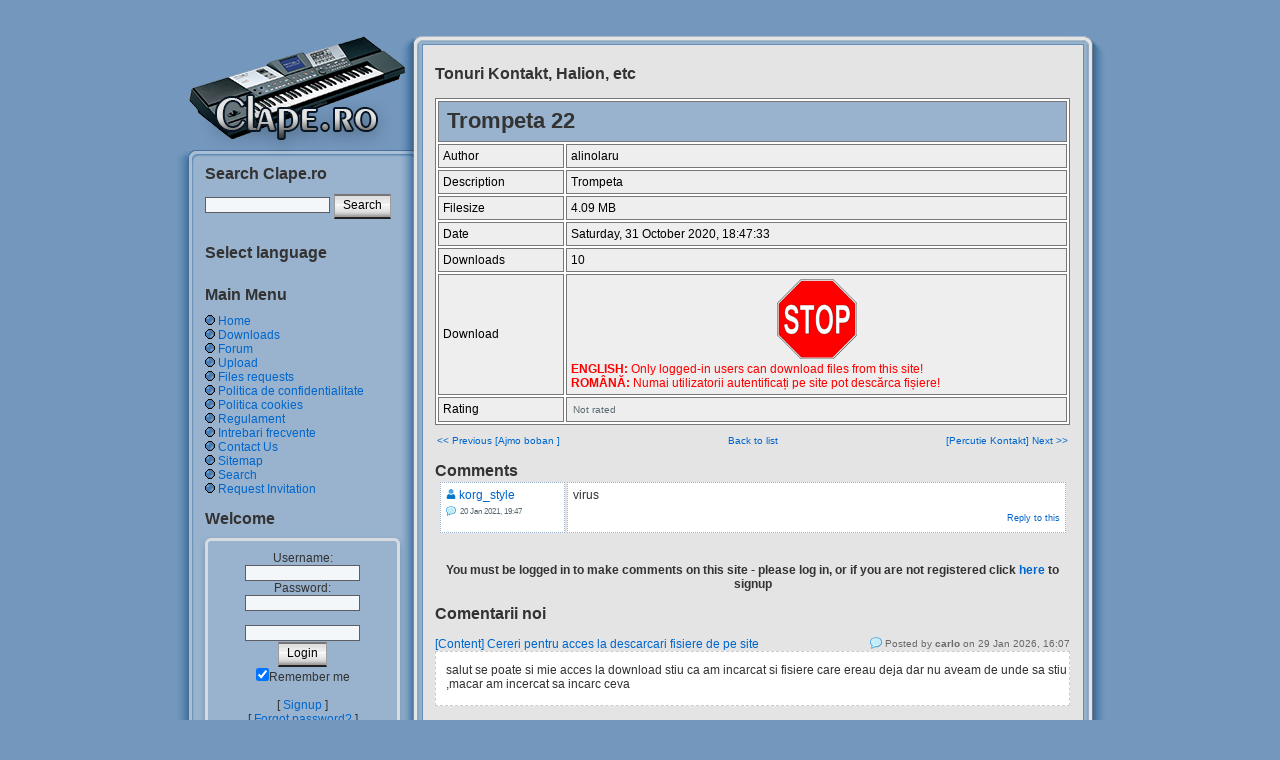

--- FILE ---
content_type: text/html; charset=utf-8
request_url: http://clape.ro/downloads29810.html
body_size: 31346
content:

<!DOCTYPE html PUBLIC "-//W3C//DTD XHTML 1.1//EN" "http://www.w3.org/TR/xhtml11/DTD/xhtml11.dtd">
<html xmlns='http://www.w3.org/1999/xhtml' xml:lang="en">
<head>
<meta http-equiv='content-type' content='text/html; charset=utf-8' />
<meta http-equiv='content-style-type' content='text/css' />
<meta http-equiv='content-language' content='en' />
<title>Clape.ro - Trompeta 22</title>
<!-- *JS* -->
<script type='text/javascript' src='/files/e107.js'></script>
<script type='text/javascript' src='/teme/clape/theme.js'></script>
<!-- *CSS* -->
<!-- Theme css -->
<link rel='stylesheet' href='/teme/clape/style.css' type='text/css' media='all' />
<link rel='stylesheet' href='/files/e107.css' type='text/css' />
<!-- *META* -->
<!-- advanced_bbcodes meta -->
<link rel="stylesheet" type="text/css" href="pag/advanced_bbcodes/css/advbbcodes.css"><!-- mobile meta -->
<meta name="description" content="Clape.ro - Trompeta 22" />
<meta name="keywords" content="trompeta, 22" />

<!-- Core Meta Tags -->
<meta name="author" content="www.clape.ro" />
<link rel='icon' href='http://clape.ro/favicon.ico' type='image/x-icon' />
<link rel='shortcut icon' href='http://clape.ro/favicon.ico' type='image/xicon' />

<!-- *PRELOAD* -->

<script language="JavaScript">
<!-- Begin - Deschide fereastra PopUp, pentru afisare comenzi chat ...
function popUp(URL) {
day = new Date();
id = day.getTime();
eval("page" + id + " = window.open(URL, \'" + id + "\', \'toolbar=0,scrollbars=0,location=0,statusbar=0,menubar=0,resizable=1,width=500,height=552,left=450,top=80\');");
}
// End -->
</script>

<meta name='google-translate-customization' content='915e2a5717065a49-4603e4df1afc1630-gf348c094db8666b9-8'></meta>

<meta property='og:type'          content='website' />
<meta property='og:description'   content='Siteul Muzicantilor din Romania. Negative, ritmuri si SET-uri pentru clape Roland, Korg, Yamaha si altele.' />
<meta property='og:image'         content='http://clape.ro/images/www.clape.png' />
</head>
<body onload="externalLinks();">
<div id='page'><div id='page-in'><div id='header'><h1></h1><h2></h2></div><div id='sidebar-left'><h3>Search Clape.ro</h3>
<div><div class='search_menu'><form method='get' action='/search.php'>
	<div class='search_menu_int'>
	<input class='tbox search search-input' type='text' name='q' value='' maxlength='50' />
	<input type='hidden' name='r' value='0' /><input class='button search' type='submit' name='s' value='Search' />
	</div>
	</form></div></div><br />
<h3></h3>
<div><div class='google_translation_menu_ext'><h4>Select language</h4>
<div class='google_translation_menu'>

<center>
<div id='google_translate_element'></div><script type='text/javascript'>
function googleTranslateElementInit() {
  //new google.translate.TranslateElement({pageLanguage: 'ro', layout: google.translate.TranslateElement.InlineLayout.SIMPLE}, 'google_translate_element');
  //new google.translate.TranslateElement({pageLanguage: 'ro', layout: google.translate.TranslateElement.InlineLayout.HORIZONTAL}, 'google_translate_element');
  new google.translate.TranslateElement({pageLanguage: 'ro', layout: google.translate.TranslateElement.InlineLayout.VERTICAL}, 'google_translate_element');
}
</script><script type='text/javascript' src='//translate.google.com/translate_a/element.js?cb=googleTranslateElementInit'></script>
</center>
 
</div>
      </div></div><br />
		<h3>Main Menu</h3>
<div>


<!-- Sitelinks (1) -->


<span><img src='/teme/clape/images/bullet2.gif' alt='' /> <a href='/index.html'>Home</a></span><br />
<span><img src='/teme/clape/images/bullet2.gif' alt='' /> <a href='http://clape.ro/download.html'>Downloads</a></span><br />
<span><img src='/teme/clape/images/bullet2.gif' alt='' /> <a href='/forum.html'>Forum</a></span><br />
<span><img src='/teme/clape/images/bullet2.gif' alt='' /> <a href='/upload.html'>Upload</a></span><br />
<span><img src='/teme/clape/images/bullet2.gif' alt='' /> <a href='http://clape.ro/forum60.html'>Files requests</a></span><br />
<span><img src='/teme/clape/images/bullet2.gif' alt='' /> <a href='/page18.html'>Politica de confidentialitate</a></span><br />
<span><img src='/teme/clape/images/bullet2.gif' alt='' /> <a href='/page19.html'>Politica cookies</a></span><br />
<span><img src='/teme/clape/images/bullet2.gif' alt='' /> <a href='/regulament.html'>Regulament</a></span><br />
<span><img src='/teme/clape/images/bullet2.gif' alt='' /> <a href='/faq-intrebari-frecvente.html'>Intrebari frecvente</a></span><br />
<span><img src='/teme/clape/images/bullet2.gif' alt='' /> <a href='/contact.html'>Contact Us</a></span><br />
<span><img src='/teme/clape/images/bullet2.gif' alt='' /> <a href='http://clape.ro/sitemap.html'>Sitemap</a></span><br />
<span><img src='/teme/clape/images/bullet2.gif' alt='' /> <a href='http://clape.ro/search.html'>Search</a></span><br />
<span><img src='/teme/clape/images/bullet2.gif' alt='' /> <a href='/cerere-invitatie.html'>Request Invitation</a></span><br />
</div><br />



<!-- end Site Links -->


<h3>Welcome</h3>
<div><form method="post" action="http://clape.ro/downloads29810.html">	<div class='login_menu_template'>Username: 	<br />	<input class='tbox login user' type='text' name='username' id='username' size='15' value='' maxlength='15' />
	<br />Password: 	<br />    <input class='tbox login pass' type='password' name='userpass' id='userpass' size='15' value='' maxlength='30' />
	<br />  <input type="hidden" name="rand_num" value="1769755729035270600" />
		<img src='handlers/secure_img_render.php?1769755729035270600' alt='' />
		<br /><input class="tbox login verify" type="text" name="code_verify" size="15" maxlength="20" /><br />	<input class='button' type='submit' name='userlogin' value='Login' />  <br /><input type='checkbox' name='autologin' value='1' checked='checked' />Remember me	<br />	<br />[ <a class='login_menu_link signup' href='signup.php' title="Signup">Signup</a> ]	<br />[ <a class='login_menu_link fpw' href='fpw.php' title="Forgot password?">Forgot password?</a> ]	<br />[ <a class='login_menu_link resend' href='signup.php?resend' title="Resend Activation Email">Resend Activation Email</a> ]	</div>	</form></div><br />
<h3>Online</h3>
<div><div class='online_extended_menu'>Guests: 191, Members: 1 ...<br /><a href='user18070.html' class='oname'>Pa4xAndrei</a>, <br />most ever online:  1372<br />(Members: 2, Guests: 1370) on 23 Sep 2025, 12:46<br /><br />Members: 13645<br />Newest member: <a href='user19091.html'>Henrique</a></div></div><br />
<h3>Latest Downloads</h3>
<div><div class='latestdownloads_menu'><span class='smalltext'>
		<div class='latestdownloads_caseta'>
		<a href='downloads32210.html'><b>Part 1 mugu 12 ian 2026 manual PA4.SET</b></a><br />
		<div class='mediumtext'><b>Category:</b> Korg (SET, user-program)</div>
		<div class='mediumtext'><b>Uploaded by:</b> CasiClaparu</div>
		<b>Total Downloads: </b>3<br /></div>
		<div class='latestdownloads_caseta'>
		<a href='downloads32209.html'><b>Set Marius talent 23 Korg pa4x part3</b></a><br />
		<div class='mediumtext'><b>Category:</b> Korg (SET, user-program)</div>
		<div class='mediumtext'><b>Uploaded by:</b> ibaradu</div>
		<b>Total Downloads: </b>3<br /></div>
		<div class='latestdownloads_caseta'>
		<a href='downloads32208.html'><b>Set Marius talent 23 Korg pa4x part2</b></a><br />
		<div class='mediumtext'><b>Category:</b> Korg (SET, user-program)</div>
		<div class='mediumtext'><b>Uploaded by:</b> ibaradu</div>
		<b>Total Downloads: </b>3<br /></div>
		<div class='latestdownloads_caseta'>
		<a href='downloads32207.html'><b>Set Marius talent 23 Korg pa4x part1</b></a><br />
		<div class='mediumtext'><b>Category:</b> Korg (SET, user-program)</div>
		<div class='mediumtext'><b>Uploaded by:</b> ibaradu</div>
		<b>Total Downloads: </b>3<br /></div>
		<div class='latestdownloads_caseta'>
		<a href='downloads32206.html'><b>SET manual Banat - Korg PA3x</b></a><br />
		<div class='mediumtext'><b>Category:</b> Korg (SET, user-program)</div>
		<div class='mediumtext'><b>Uploaded by:</b> daddy</div>
		<b>Total Downloads: </b>2<br /></div>
		<div class='latestdownloads_caseta'>
		<a href='downloads32205.html'><b>SET personal Adi, Banat & Ardeal - Korg PA3x</b></a><br />
		<div class='mediumtext'><b>Category:</b> Korg (SET, user-program)</div>
		<div class='mediumtext'><b>Uploaded by:</b> daddy</div>
		<b>Total Downloads: </b>6<br /></div>
		<div class='latestdownloads_caseta'>
		<a href='downloads32204.html'><b>360 High Quality Styles - Yamaha Tyros 5</b></a><br />
		<div class='mediumtext'><b>Category:</b> Yamaha (styles)</div>
		<div class='mediumtext'><b>Uploaded by:</b> Mcmiki</div>
		<b>Total Downloads: </b>0<br /></div>
		<div class='latestdownloads_caseta'>
		<a href='downloads32203.html'><b>Acordeoane pentru YAMAHA - Musette, Cassotto, Jazz, Master, Tango</b></a><br />
		<div class='mediumtext'><b>Category:</b> Yamaha (SET, user-program)</div>
		<div class='mediumtext'><b>Uploaded by:</b> xadiop</div>
		<b>Total Downloads: </b>1<br /></div>
		<div class='latestdownloads_caseta'>
		<a href='downloads32202.html'><b>SET Manele, Folclor si Petrecere 2025.07 - Korg Pa4x</b></a><br />
		<div class='mediumtext'><b>Category:</b> Korg (SET, user-program)</div>
		<div class='mediumtext'><b>Uploaded by:</b> CasiClaparu</div>
		<b>Total Downloads: </b>23<br /></div>
		<div class='latestdownloads_caseta'>
		<a href='downloads32201.html'><b>500 styluri internationale pentru Yamaha Tyros 5 si Genos</b></a><br />
		<div class='mediumtext'><b>Category:</b> Yamaha (styles)</div>
		<div class='mediumtext'><b>Uploaded by:</b> xadiop</div>
		<b>Total Downloads: </b>0<br /></div></span></div></div><br />
						<div align='left'>		<h3>Tags</h3>		<center>		<div class='tags'>		<a href='http://clape.ro/search.php?q=roland&r=0&s=Search&in=&ex=&ep=&be=&t=all&adv=0' target='_self'>roland</a>		<a href='http://clape.ro/search.php?q=korg&r=0&s=Search&in=&ex=&ep=&be=&t=all&adv=0' target='_self'>korg</a>		<a href='http://clape.ro/search.php?q=yamaha&r=0&s=Search&in=&ex=&ep=&be=&t=all&adv=0' target='_self'>yamaha</a>		<a href='http://clape.ro/search.php?q=gem&r=0&s=Search&in=&ex=&ep=&be=&t=all&adv=0' target='_self'>gem</a>		<a href='http://clape.ro/search.php?q=negative&r=0&s=Search&in=&ex=&ep=&be=&t=all&adv=0' target='_self'>negative</a>		<a href='http://clape.ro/search.php?q=ritmuri&r=0&s=Search&in=&ex=&ep=&be=&t=all&adv=0' target='_self'>ritmuri</a>		<a href='http://clape.ro/search.php?q=romanesti&r=0&s=Search&in=&ex=&ep=&be=&t=all&adv=0' target='_self'>romanesti</a>		<a href='http://clape.ro/search.php?q=mid&r=0&s=Search&in=&ex=&ep=&be=&t=all&adv=0' target='_self'>mid</a>		<a href='http://clape.ro/search.php?q=midi&r=0&s=Search&in=&ex=&ep=&be=&t=all&adv=0' target='_self'>midi</a>		<a href='http://clape.ro/search.php?q=karaoke&r=0&s=Search&in=&ex=&ep=&be=&t=all&adv=0' target='_self'>karaoke</a>		<a href='http://clape.ro/search.php?q=tonuri&r=0&s=Search&in=&ex=&ep=&be=&t=all&adv=0' target='_self'>tonuri</a>		<a href='http://clape.ro/search.php?q=partituri&r=0&s=Search&in=&ex=&ep=&be=&t=all&adv=0' target='_self'>partituri</a>		<a href='http://clape.ro/search.php?q=clapa&r=0&s=Search&in=&ex=&ep=&be=&t=all&adv=0' target='_self'>clapa</a>		<a href='http://clape.ro/search.php?q=clape&r=0&s=Search&in=&ex=&ep=&be=&t=all&adv=0' target='_self'>clape</a>		<a href='http://clape.ro/search.php?q=style&r=0&s=Search&in=&ex=&ep=&be=&t=all&adv=0' target='_self'>style</a>		<a href='http://clape.ro/search.php?q=styles&r=0&s=Search&in=&ex=&ep=&be=&t=all&adv=0' target='_self'>styles</a>		<a href='http://clape.ro/search.php?q=mp3&r=0&s=Search&in=&ex=&ep=&be=&t=all&adv=0' target='_self'>mp3</a>		<a href='http://clape.ro/search.php?q=muzica&r=0&s=Search&in=&ex=&ep=&be=&t=all&adv=0' target='_self'>muzica</a>		<a href='http://clape.ro/search.php?q=muzicanti&r=0&s=Search&in=&ex=&ep=&be=&t=all&adv=0' target='_self'>muzicanti</a>		<a href='http://clape.ro/search.php?q=nunta&r=0&s=Search&in=&ex=&ep=&be=&t=all&adv=0' target='_self'>nunta</a>		<a href='http://clape.ro/search.php?q=nunti&r=0&s=Search&in=&ex=&ep=&be=&t=all&adv=0' target='_self'>nunti</a>		<a href='http://clape.ro/search.php?q=cantat&r=0&s=Search&in=&ex=&ep=&be=&t=all&adv=0' target='_self'>cantat</a>		<a href='http://clape.ro/search.php?q=mars&r=0&s=Search&in=&ex=&ep=&be=&t=all&adv=0' target='_self'>mars</a>		<a href='http://clape.ro/search.php?q=manea&r=0&s=Search&in=&ex=&ep=&be=&t=all&adv=0' target='_self'>manea</a>		<a href='http://clape.ro/search.php?q=manele&r=0&s=Search&in=&ex=&ep=&be=&t=all&adv=0' target='_self'>manele</a>		<a href='http://clape.ro/search.php?q=folclor&r=0&s=Search&in=&ex=&ep=&be=&t=all&adv=0' target='_self'>folclor</a>		<a href='http://clape.ro/search.php?q=hora&r=0&s=Search&in=&ex=&ep=&be=&t=all&adv=0' target='_self'>hora</a>		<a href='http://clape.ro/search.php?q=sarba&r=0&s=Search&in=&ex=&ep=&be=&t=all&adv=0' target='_self'>sarba</a>		<a href='http://clape.ro/search.php?q=maramures&r=0&s=Search&in=&ex=&ep=&be=&t=all&adv=0' target='_self'>maramures</a>		<a href='http://clape.ro/search.php?q=banat&r=0&s=Search&in=&ex=&ep=&be=&t=all&adv=0' target='_self'>banat</a>		<a href='http://clape.ro/search.php?q=maramures&r=0&s=Search&in=&ex=&ep=&be=&t=all&adv=0' target='_self'>maramures</a>		<a href='http://clape.ro/search.php?q=taraf&r=0&s=Search&in=&ex=&ep=&be=&t=all&adv=0' target='_self'>taraf</a>		<a href='http://clape.ro/search.php?q=holograf&r=0&s=Search&in=&ex=&ep=&be=&t=all&adv=0' target='_self'>holograf</a>		<a href='http://clape.ro/search.php?q=compact&r=0&s=Search&in=&ex=&ep=&be=&t=all&adv=0' target='_self'>compact</a>		<a href='http://clape.ro/search.php?q=dance&r=0&s=Search&in=&ex=&ep=&be=&t=all&adv=0' target='_self'>dance</a>		<a href='http://clape.ro/search.php?q=hiphop&r=0&s=Search&in=&ex=&ep=&be=&t=all&adv=0' target='_self'>hiphop</a>		<a href='http://clape.ro/search.php?q=rock&r=0&s=Search&in=&ex=&ep=&be=&t=all&adv=0' target='_self'>rock</a>		<a href='http://clape.ro/search.php?q=etno&r=0&s=Search&in=&ex=&ep=&be=&t=all&adv=0' target='_self'>etno</a>		<a href='http://clape.ro/download.php' target='_self'>ritmuri</a>		<a href='http://clape.ro/download.php' target='_self'>negative</a>		<a href='http://clape.ro/download.php' target='_self'>style</a>		<a href='http://clape.ro/download.php' target='_self'>midi</a>		<a href='http://clape.ro/pages/forum/forum.php' target='_self'>forum</a>		<a href='http://clape.ro/search.php?q=guta&r=0&s=Search&in=&ex=&ep=&be=&t=all&adv=0' target='_self'>guta</a>		<a href='http://clape.ro/search.php?q=salam&r=0&s=Search&in=&ex=&ep=&be=&t=all&adv=0' target='_self'>salam</a>		<a href='http://clape.ro/search.php?q=lautari&r=0&s=Search&in=&ex=&ep=&be=&t=all&adv=0' target='_self'>lautari</a>		<a href='http://clape.ro/search.php?q=e80&r=0&s=Search&in=&ex=&ep=&be=&t=all&adv=0' target='_self'>e80</a>		<a href='http://clape.ro/search.php?q=pa800&r=0&s=Search&in=&ex=&ep=&be=&t=all&adv=0' target='_self'>pa800</a>		<a href='http://clape.ro/search.php?q=pa80&r=0&s=Search&in=&ex=&ep=&be=&t=all&adv=0' target='_self'>pa80</a>		<a href='http://clape.ro/search.php?q=pa1x&r=0&s=Search&in=&ex=&ep=&be=&t=all&adv=0' target='_self'>pa1x</a>		<a href='http://clape.ro/search.php?q=pa2x&r=0&s=Search&in=&ex=&ep=&be=&t=all&adv=0' target='_self'>pa2x</a>		<a href='http://clape.ro/search.php?q=populara&r=0&s=Search&in=&ex=&ep=&be=&t=all&adv=0' target='_self'>populara</a>		<a href='http://clape.ro/pages/e_classifieds/classifieds.php' target='_self'>anunturi</a>		<a href='http://clape.ro/pages/e_classifieds/classifieds.php' target='_self'>electronice</a>		<a href='http://clape.ro/pages/e_classifieds/classifieds.php' target='_self'>vand</a>		<a href='http://clape.ro/pages/e_classifieds/classifieds.php' target='_self'>cumpar</a>		<a href='http://clape.ro/gsitemap.php?show' target='_self'>harta</a>		<a href='http://clape.ro/gsitemap.php?show' target='_self'>site</a>		<a href='http://clape.ro/search.php?q=tyros&r=0&s=Search&in=&ex=&ep=&be=&t=all&adv=0' target='_self'>tyros</a>		<a href='http://clape.ro/search.php?q=psr&r=0&s=Search&in=&ex=&ep=&be=&t=all&adv=0' target='_self'>psr</a>		<a href='http://clape.ro/search.php?q=tyros3&r=0&s=Search&in=&ex=&ep=&be=&t=all&adv=0' target='_self'>tyros3</a>		<a href='http://clape.ro/search.php?q=va7&r=0&s=Search&in=&ex=&ep=&be=&t=all&adv=0' target='_self'>va7</a>		<a href='http://clape.ro/search.php?q=g800&r=0&s=Search&in=&ex=&ep=&be=&t=all&adv=0' target='_self'>g800</a>		<a href='http://clape.ro/search.php?q=va5&r=0&s=Search&in=&ex=&ep=&be=&t=all&adv=0' target='_self'>va5</a>		<a href='http://clape.ro/search.php?q=va3&r=0&s=Search&in=&ex=&ep=&be=&t=all&adv=0' target='_self'>va3</a>		<a href='http://clape.ro/search.php?q=g600&r=0&s=Search&in=&ex=&ep=&be=&t=all&adv=0' target='_self'>g600</a>		<a href='http://clape.ro/search.php?q=mixer&r=0&s=Search&in=&ex=&ep=&be=&t=all&adv=0' target='_self'>mixer</a>		<a href='http://clape.ro/search.php?q=cubase&r=0&s=Search&in=&ex=&ep=&be=&t=all&adv=0' target='_self'>cubase</a>		<a href='http://clape.ro/search.php?q=sx&r=0&s=Search&in=&ex=&ep=&be=&t=all&adv=0' target='_self'>sx</a>		<a href='http://clape.ro/search.php?q=music&r=0&s=Search&in=&ex=&ep=&be=&t=all&adv=0' target='_self'>music</a>		<a href='http://clape.ro/search.php?q=keyboard&r=0&s=Search&in=&ex=&ep=&be=&t=all&adv=0' target='_self'>keyboard</a>		<a href='http://clape.ro/search.php?q=keyboards&r=0&s=Search&in=&ex=&ep=&be=&t=all&adv=0' target='_self'>keyboards</a>		<a href='http://clape.ro/search.php?q=sound&r=0&s=Search&in=&ex=&ep=&be=&t=all&adv=0' target='_self'>sound</a>		<a href='http://clape.ro/search.php?q=performance+&r=0&s=Search&in=&ex=&ep=&be=&t=all&adv=0' target='_self'>performance</a>		<a href='http://clape.ro/page.php?13' target='_self'>tags</a>		</div></center></div>		<br /><br />		</div><div id='right-area'><div id='content' class='narrowcolumn'><h3>Tonuri Kontakt, Halion, etc</h3>
<div>        <div style='text-align:center'>		<table class='fborder' style='width:100%'>		<tr>		<td colspan='2' class='fcaption' style='text-align:left;'>		<h1>Trompeta 22</h1>		</td>		</tr>		<tr><td style='width:20%' class='forumheader3'>Author</td>		<td style='width:80%' class='forumheader3'>alinolaru</td></tr>						<tr>		<td style='width:20%' class='forumheader3'>Description</td>		<td style='width:80%' class='forumheader3'>		<!--- BEGIN FancyBox Images Scripts pt FIMG in pagina de download a unui fisier --->	<!-- Add jQuery library -->	<script type="text/javascript" src="http://clape.ro//scripts/fancybox/lib/jquery-1.10.1.min.js"></script>	<!-- Add mousewheel plugin (this is optional) -->	<script type="text/javascript" src="http://clape.ro//scripts/fancybox/lib/jquery.mousewheel-3.0.6.pack.js"></script>	<!-- Add fancyBox main JS and CSS files -->	<script type="text/javascript" src="http://clape.ro//scripts/fancybox/source/jquery.fancybox.js?v=2.1.5"></script>	<link rel="stylesheet" type="text/css" href="http://clape.ro//scripts/fancybox/source/jquery.fancybox.css?v=2.1.5" media="screen" />	<!-- Add Button helper (this is optional) -->	<link rel="stylesheet" type="text/css" href="http://clape.ro//scripts/fancybox/source/helpers/jquery.fancybox-buttons.css?v=1.0.5" />	<script type="text/javascript" src="http://clape.ro//scripts/fancybox/source/helpers/jquery.fancybox-buttons.js?v=1.0.5"></script>	<!-- Add Thumbnail helper (this is optional) -->	<link rel="stylesheet" type="text/css" href="http://clape.ro//scripts/fancybox/source/helpers/jquery.fancybox-thumbs.css?v=1.0.7" />	<script type="text/javascript" src="http://clape.ro//scripts/fancybox/source/helpers/jquery.fancybox-thumbs.js?v=1.0.7"></script>	<!-- Add Media helper (this is optional) -->	<script type="text/javascript" src="http://clape.ro//scripts/fancybox/source/helpers/jquery.fancybox-media.js?v=1.0.6"></script>	<script type="text/javascript">		$(document).ready(function() {			/*			 *  Simple image gallery. Uses default settings			 */			$('.fancybox').fancybox();			/*			 *  Different effects			 */			// Change title type, overlay closing speed			$(".fancybox-effects-a").fancybox({				helpers: {					title : {						type : 'outside'					},					overlay : {						speedOut : 0					}				}			});			// Disable opening and closing animations, change title type			$(".fancybox-effects-b").fancybox({				openEffect  : 'none',				closeEffect	: 'none',				helpers : {					title : {						type : 'over'					}				}			});			// Set custom style, close if clicked, change title type and overlay color			$(".fancybox-effects-c").fancybox({				wrapCSS    : 'fancybox-custom',				closeClick : true,				openEffect : 'none',				helpers : {					title : {						type : 'inside'					},					overlay : {						css : {							'background' : 'rgba(238,238,238,0.85)'						}					}				}			});			// Remove padding, set opening and closing animations, close if clicked and disable overlay			$(".fancybox-effects-d").fancybox({				padding: 0,				openEffect : 'elastic',				openSpeed  : 150,				closeEffect : 'elastic',				closeSpeed  : 150,				closeClick : true,				helpers : {					overlay : null				}			});			/*			 *  Button helper. Disable animations, hide close button, change title type and content			 */			$('.fancybox-buttons').fancybox({				openEffect  : 'none',				closeEffect : 'none',				prevEffect : 'none',				nextEffect : 'none',				closeBtn  : false,				helpers : {					title : {						type : 'inside'					},					buttons	: {}				},				afterLoad : function() {					this.title = 'Image ' + (this.index + 1) + ' of ' + this.group.length + (this.title ? ' - ' + this.title : '');				}			});			/*			 *  Thumbnail helper. Disable animations, hide close button, arrows and slide to next gallery item if clicked			 */			$('.fancybox-thumbs').fancybox({				prevEffect : 'none',				nextEffect : 'none',				closeBtn  : false,				arrows    : false,				nextClick : true,				helpers : {					thumbs : {						width  : 50,						height : 50					}				}			});			/*			 *  Media helper. Group items, disable animations, hide arrows, enable media and button helpers.			*/			$('.fancybox-media')				.attr('rel', 'media-gallery')				.fancybox({					openEffect : 'none',					closeEffect : 'none',					prevEffect : 'none',					nextEffect : 'none',					arrows : false,					helpers : {						media : {},						buttons : {}					}				});			/*			 *  Open manually			 */			$("#fancybox-manual-a").click(function() {				$.fancybox.open('1_b.jpg');			});			$("#fancybox-manual-b").click(function() {				$.fancybox.open({					href : 'iframe.html',					type : 'iframe',					padding : 5				});			});			$("#fancybox-manual-c").click(function() {				$.fancybox.open([					{						href : '1_b.jpg',						title : 'My title'					}, {						href : '2_b.jpg',						title : '2nd title'					}, {						href : '3_b.jpg'					}				], {					helpers : {						thumbs : {							width: 75,							height: 50						}					}				});			});		});	</script>				<!--- END FancyBox Images Scripts pt FIMG in pagina de download a unui fisier --->				Trompeta				</td>		</tr>		<tr>		<td style='width:20%' class='forumheader3'>Filesize</td>		<td style='width:80%' class='forumheader3'>4.09 MB</td>		</tr>		<tr>		<td style='width:20%' class='forumheader3'>Date</td>		<td style='width:80%' class='forumheader3'>Saturday, 31 October 2020, 18:47:33</td>		</tr>		<tr>		<td style='width:20%' class='forumheader3'>Downloads</td>		<td style='width:80%' class='forumheader3'>10</td>		</tr>		<tr>		<td style='width:20%' class='forumheader3'>Download</td>		<td style='width:80%' class='forumheader3'><div class='download_button_desktop'>
		<p style='text-align:center;color:#FF0000;'><img src='/images2/images/stop-lite.png' alt='Stop!' /></p>
		<p style='color:#FF0000;'><b>ENGLISH:</b> Only logged-in users can download files from this site!</p>
		<p style='color:#FF0000;'><b>ROMÂNĂ:</b> Numai utilizatorii autentificați pe site pot descărca fișiere!</p>
	</div><!--- Reclama etarget 468x60 aici ---></td>		</tr>		<tr>		<td style='width:20%' class='forumheader3'>Rating</td>		<td style='width:80%' class='forumheader3'>
		<table style='width:100%'>
		<tr>
		<td style='width:50%'>Not rated</td><td style='width:50%; text-align:right'>&nbsp;</td></tr></table></td>		</tr>				</table>		<div class='download_admin_edit'></div>		</div>		<div style='text-align:center'>			<table style='width:100%'>			<tr>			<td style='width:40%;'><a href='downloads29809.html'>&lt;&lt; Previous [Ajmo boban ]</a>
</td>			<td style='width:20%; text-align: center;'><a href='download61.html'>Back to list</a></td>			<td style='width:40%; text-align: right;'><a href='downloads29811.html'>[Percutie Kontakt] Next &gt;&gt;</a>
</td>			</tr>			</table>		</div></div><br />
<h3>Comments</h3>
<div><table style='width: 630px;'><tr><td id='left-comm' style='width: 20%; vertical-align: top;'><img src='/images/icons/user-icon_16.png' alt='User Icon' width='10' height='10'> <span class='mediumtext'><a href='http://clape.ro/user8178.html'>korg_style</a>
</span><br /><span class='smalltext commenttime'><img src='/images/icons/text-bubble_16.png' alt='Chat Icon' width='10' height='10'>&nbsp; 20 Jan 2021, 19:47</span><br /><div align='center' style='width:100px;'><div></div></div></td><td id='right-comm' style='width: 80%; vertical-align: top;'><span class='mediumtext'>virus <br /> </span><br /><span class='comment_replytothis'><a href='http://clape.ro/reply-d16910-29810.html'>Reply to this</a></span></td></tr></table></div><br />
<br /><div style='text-align:center'><b>You must be logged in to make comments on this site - please log in, or if you are not registered click <a href='signup.php'>here</a> to signup</b></div>	<div class='menu4'></div><br /><h3>Comentarii noi</h3>
<div><br />	<a href='/page11.html'>[Content] Cereri pentru acces la descarcari fisiere de pe site</a>	<span class='cm_author'><img class='cm_latestcomment_bubble' src='/images/icons/text-bubble_16.png' alt='Latest comment' /> Posted by <b>carlo</b>  on 29 Jan 2026, 16:07</span><br />	<div class='cm_comment'>salut se poate si mie acces la download stiu ca am incarcat si fisiere care ereau deja dar nu aveam de unde sa stiu ,macar am incercat sa incarc ceva<br /><br /></div><br />	<a href='/downloads32210.html'>[download] Part 1 mugu 12 ian 2026 manual PA4.SET</a>	<span class='cm_author'><img class='cm_latestcomment_bubble' src='/images/icons/text-bubble_16.png' alt='Latest comment' /> Posted by <b>kristudioPA4x</b>  on 29 Jan 2026, 11:28</span><br />	<div class='cm_comment'>Salut. Nu s-a incarcat. Trebuie arhivat întâi<br /><br /></div><br />	<a href='/page11.html'>[Content] Cereri pentru acces la descarcari fisiere de pe site</a>	<span class='cm_author'><img class='cm_latestcomment_bubble' src='/images/icons/text-bubble_16.png' alt='Latest comment' /> Posted by <b>daddy</b>  on 28 Jan 2026, 17:23</span><br />	<div class='cm_comment'>Bună! Aș dori și eu acces la download, dacă de poate. Mulțumesc!<br /><br /></div><br />	<a href='/page11.html'>[Content] Cereri pentru acces la descarcari fisiere de pe site</a>	<span class='cm_author'><img class='cm_latestcomment_bubble' src='/images/icons/text-bubble_16.png' alt='Latest comment' /> Posted by <b>TiNeLpa800</b>  on 27 Jan 2026, 23:11</span><br />	<div class='cm_comment'>Buna seara ! puteti sa-mi deblocati accesul la download ?pana acum am avut acces !o seara buna.<br /><br /></div><br />	<a href='/downloads32204.html'>[download] 360 High Quality Styles - Yamaha Tyros 5</a>	<span class='cm_author'><img class='cm_latestcomment_bubble' src='/images/icons/text-bubble_16.png' alt='Latest comment' /> Posted by <b>alex-lx</b>  on 27 Jan 2026, 02:07</span><br />	<div class='cm_comment'>Ba nici un deranj,admin. A fost o neclaritate, doar atat. Este loc pentru toti in lumea asta.Sanatate si succes. Va respect. 🙋<br /><br /></div></div><br />
	<div class='menu5'></div>		<div class='menu678'>		<table style='width:100%' border='0' cellspacing='15' cellpadding='0'>		  <tr>		    <td style='width:50%;font-size: 1em' align='left' valign='top'>		<div class='left_aux'>				</div>			</td>		    <td style='width:50%;font-size: 1em' align='right' valign='top'>		<div class='right_aux'>				</div>			</td>		  </tr>		</table><br />		<center>		<b>Evangelos Odysseus Papathanassiou - Vangelis</b> (29 martie 1943 - 17 mai 2022)<br />		"<i>Cu cât ai mai mult succes, cu atât devii mai mult un produs al ceva care generează bani.</i>"<br /><br />		<iframe width='560' height='315' src='https://www.youtube.com/embed/GWggDMDhwIA?si=N7srSpbRScTXqje-' title='YouTube video player' frameborder='0' allow='accelerometer; autoplay; clipboard-write; encrypted-media; gyroscope; picture-in-picture; web-share' referrerpolicy='strict-origin-when-cross-origin' allowfullscreen></iframe>		<br /><br />		<a href='https://www.facebook.com/profile.php?id=100067997904735' title='Facebook Page' target='_blank'>FB</a>	</center>	</div>	</div>		<div id='sidebar-right'></div>		<div align='center' style='position:absolute; overflow:hidden; width:1px; height:1px; z-index:-9999999;'>		Siteul Muzicantilor		</div>	</div><hr />	<div id='footer'></div>	</div></div>		<div align='center'>			<div align='center' class='directoare-web'><br />			<a href='/?e107mobile=on' target='_self' title='View mobile theme'><img src='/images/icons/mobile_device.png' alt='Mobile Theme' border='0' /></a>						<!--- BEGIN Cookie Consent script --->				<!--- <link rel='stylesheet' type='text/css' href='/diverse/GDPR_Cookie-Consent-Script/cookieconsent.7.min.css' /> --->				<!--- <script src='/diverse/GDPR_Cookie-Consent-Script/cookieconsent.7.min.js'></script> --->				<!--- <script src='/diverse/GDPR_Cookie-Consent-Script/cookiebarcolors.js'></script> --->			<!--- END Cookie Consent script --->						<!--- BEGIN oneTrust Cookie Consent Script --->				<!-- Optanon Consent Notice start -->					<script src='/diverse/gdpr/oneTrust/onetrustConsent.js' type='text/javascript' charset='UTF-8'></script>					<script type='text/javascript'>					function OptanonWrapper() { }					</script>				<!-- Optanon Consent Notice end -->								<!-- Optanon Privacy Settings button start -->					<a class='optanon-show-settings'>Setări confidenţialitate</a>				<!-- Optanon Privacy Settings button end -->			<!--- END oneTrust Cookie Consent Script --->						</div>		</div>		<br />		<a href='http://clape.ro/sitemap.xml' target='_self'>Sitemap</a><link rel='stylesheet' href='/files/bbcode/popup/popup-txt.css' type='text/css' /><script src='/files/bbcode/popup/popup-txt.js'></script><div class='popup-overlay' style='display:none;'>  <div class='popup-content'>    <pre class='popup-text'></pre>    <button class='popup-close'>Close</button>  </div></div>		<script type='text/javascript'>
SyncWithServerTime('1769755729');
       </script>
</body></html>

--- FILE ---
content_type: text/css
request_url: http://clape.ro/pag/advanced_bbcodes/css/advbbcodes.css
body_size: 1210
content:
/*
+---------------------------------------------------------------+
|        Plugin: Advanced Bbcodes
|        Version: 0.4
|        Date: 12/01/2009
|        Auteur: The_Death_Raw 
|        Email: postmaster@e107plugins.fr
|        Website: www.e107plugins.fr
|
|        Released under the terms and conditions of the
|        GNU General Public License (http://gnu.org).
+---------------------------------------------------------------+
*/

/* style spoiler */
.spoiler_button {
    border:1px solid #A5ACB2;
    background-image:url(../images/button.png);
}

.spoiler_button:hover {
    background-image:url(../images/buttonover.png);
}

/* style toolfaq */
a.tool {
   font-weight: bold;
   position: relative;
   text-decoration: none;
   cursor: help;
}

a.tool span {
   position: absolute;
   font-weight: normal;
   border: 1px solid #8b8b8b;
   background-color: #FFFFFF;
   padding: 10px;      
   color: black;
   width: 225px;
   left: -9999em;
}

a.tool:hover {
   visibility: visible;
   z-index: 100;
}

a.tool:hover span, a.tooltip:focus span {
   left: 30px;
   text-decoration: none;
}
